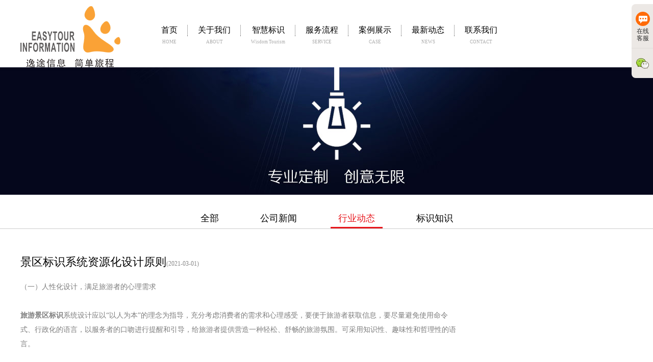

--- FILE ---
content_type: text/html,text/html
request_url: http://yituinfo.com/newsview.php?sel2=2&NewsID=69&SortID=2
body_size: 5243
content:
<!DOCTYPE html PUBLIC "-//W3C//DTD XHTML 1.0 Transitional//EN" "http://www.w3.org/TR/xhtml1/DTD/xhtml1-transitional.dtd">
<html xmlns="http://www.w3.org/1999/xhtml">
<head>
<meta http-equiv="Content-Type" content="text/html; charset=utf-8" />
<title>深圳前海逸途信息科技有限公司-景区标识系统资源化设计原则</title>
<link href="images/css.css" rel="stylesheet" type="text/css" />
<meta name="keywords" content="" />
<meta name="description" content="" />

<!-- banner切换 -->
<script type="text/javascript" src="js/jquery-1.8.0.min.js"></script>
<script type="text/javascript" src="js/jquery.jslides.js"></script>
<!-- end of banner -->



<!-- 合作伙伴 -->
<!--<script type="text/javascript" src="js/jquery.js"></script>-->
<script type="text/javascript" src="js/jquery.SuperSlide2.js"></script>
<!-- 合作伙伴end --> 
</head>

<body oncontextmenu='return false' ondragstart='return false' onselectstart ='return false' onselect='document.selection.empty()' oncopy='document.selection.empty()' onbeforecopy='return false' onmouseup='document.selection.empty()'>
<div class="top">
	<div class="logo"><a href="index.php"><img src="images/logo.png" /></a></div> 
    <div class="menu">
    	<ul>
        	<li ><a href="index.php">首页</a><p>HOME</p></li>
            <li ><a href="about.php">关于我们</a><p>ABOUT</p></li>
            <li ><a href="tourism.php">智慧标识</a><p>Wisdom Tourism </p></li>
            <li ><a href="design.php">服务流程</a><p>SERVICE </p></li>
            <li ><a href="case.php">案例展示</a><p>CASE</p></li>
             <li ><a href="news.php">最新动态</a><p>NEWS</p></li>
            <!--<li ><a href="download.php">软件下载</a><p>Software Download </p></li>-->
            <li  style="background:none;"><a href="contact.php">联系我们</a><p>CONTACT</p></li>
        </ul>
    </div> 
    
</div> 
<div class="inbanner" style="background:url(images/inbanner.jpg) top center no-repeat;"></div><!-- inbanner end -->

<div class="intopnav">
	<div class="intopnav_show">
    	<span ><a href="news.php?sel2=0">全部</a></span>
      <span ><a href="news.php?sel2=3&SortID=3">公司新闻</a></span>
      <span  class="sel2" ><a href="news.php?sel2=2&SortID=2">行业动态</a></span>
      <span ><a href="news.php?sel2=1&SortID=1">标识知识</a></span>
    </div>
</div><!-- top intopnav --> 
 

<div class="newsbox">
   <div class="newsbox_1">
   		<div class="newsbox_1_tit">景区标识系统资源化设计原则<span>(2021-03-01)</span></div>
        <div class="newsbox_1_show">
          <span style="font-size:14px;">（一）人性化设计，满足旅游者的心理需求</span><br />
<br />
<span style="font-size:14px;"><strong>旅游景区标识</strong>系统设计应以“以人为本”的理念为指导，充分考虑消费者的需求和心理感受，要便于旅游者获取信息，要尽量避免使用命令式、行政化的语言，以服务者的口吻进行提醒和引导，给旅游者提供营造一种轻松、舒畅的旅游氛围。可采用知识性、趣味性和哲理性的语言。</span><br />
<br />
<span style="font-size:14px;">（二）规范化设计，方便旅游者完成旅游活动</span><br />
<br />
<span style="font-size:14px;">1、主题鲜明，位置突出</span><br />
<br />
<span style="font-size:14px;"><strong>旅游景区标识</strong>语言需要简明扼要，清晰准确。色彩醒目，搭配恰当，易于辨识。在位置的选择上，应该设置于景区的交通流线上，如出入口、交叉口、标志性景点前等等游客的必经之处。需要具备最大的能见度和可辨识性，使游客在一瞥之间就能捕捉到所需的信息。</span><br />
<br />
<span style="font-size:14px;">2、连续设置，形成序列</span><br />
<br />
<span style="font-size:14px;"><strong>旅游景区标识</strong>设置应连贯成序，构成游线，引导旅游者顺利完成景区内的游览活动。同时，连贯有序的标识设置更具备整体性、系统性，不仅提高可观赏性，更是有利于加深游客对景区主题游线的接受程度和记忆度。</span><br />
<br />
<span style="font-size:14px;">3、景观化设计，增加景区吸引力</span><br />
<br />
<p>
	<span style="font-size:14px;">经过景观资源化设计的旅游景区标识系统，仅充分挖掘了自身的功能价值、美学价值和文化价值，同时其本身更具备外在美感，成为景区旅游资源的重要组成部分。</span>
</p>
<p>
	<span style="font-size:14px;">&nbsp; &nbsp; &nbsp; &nbsp; &nbsp; &nbsp; &nbsp; &nbsp; &nbsp; &nbsp; &nbsp; &nbsp; &nbsp; &nbsp; &nbsp; &nbsp; &nbsp; &nbsp; &nbsp; &nbsp; &nbsp; &nbsp; &nbsp; &nbsp; &nbsp; &nbsp; &nbsp; &nbsp; &nbsp; &nbsp; &nbsp; &nbsp; &nbsp; &nbsp; &nbsp;&nbsp;</span><img src="/zequnadmin/kindeditor/attached/image/20160415/20160415153805_74075.jpg" title="景区标识系统资源化设计原则" alt="景区标识系统资源化设计原则" />
</p>
<span style="font-size:14px;">&nbsp;</span><br />        </div>
        <div class="newsbox_1_show2">
          
        <p>上一篇: 
                      <a href="newsview.php?sel2=2&NewsID=68&SortID=2">景区内部旅游标识系统，一文看懂，值得珍藏！ </a>
                </p>        
      		<p>下一篇: 
                  <a href="newsview.php?sel2=2&NewsID=70&SortID=2">标识标牌制作的哪些特点备受关注 </a>
                  </p>

        </div>
   </div>
   <!--<div class="newsbox_2"><img src="images/news01.jpg" width="273" height="194" /></div>--> 
</div><!-- newsbox end -->  




﻿<div class="endbg">
	<div class="end">
    	<ul class="end1">
        	<li style="background:url(images/index_50.png) left top no-repeat;;">
            	<p class="endtext01">全国服务热线:</p>
                <p class="endtext02">159 8986 5672</p>
                <!--<p class="endtext03" style="margin-top:30px;color:#000">159 8986 5672</p>-->
                <p class="endqq"><p class="endqq"><img src="images/index_53_2.jpg" width="68" height="33" usemap="#Map" border="0" />
                  <map name="Map" id="Map">
                    <area shape="rect" coords="-3,2,28,35" href="#" />
                    <area shape="rect" coords="35,-2,71,31" href="#" />
                    <!--<area shape="rect" coords="78,2,110,31" href="#" />-->
                  </map>
                </p>
                <div class="endtext04"><img src="images/index_57.jpg" width="21" height="21" /></div>
            </li>
            <li>
            	<p class="endtext05">深圳前海逸途信息科技有限公司</p>
                <p class="endtext06">地址：深圳市龙岗区南联路73号<br/>
                电话：15989865672<br/>
                邮箱：yituinfo@163.com</p>
				<div class="endtext04"><img src="images/index_57.jpg" width="21" height="21" /></div>
            </li>
            <li>
                <p class="endtext05">关键词：智慧旅游,景区标识,金属仿木纹,仿生标识,设计,制作</p>
                <p class="endtext06"><br/>
                ICP备案：Magento Demo Store<br/>
                Copyright © 2008-2015 逸途在线版权所有.</p>
				<p><a href="zequnadmin/Login.php">网站管理</a></p>
				<div class="endtext04"><img src="images/index_57.jpg" width="21" height="21" /></div>
            </li>
        </ul>
    	<div class="end2">友情链接:
        <a href=''></a>/<a href=''></a>/<a href='http://www.hzcxhcy.com/'>深圳雕塑设计</a>/<a href='http://www.dongjusign.com/'>深圳标识公司</a>            

        </div>
  </div><!-- end end -->
</div><!-- endbg end -->
<script type="text/javascript" src="js/scrolltopcontrol.js"></script>
<link rel="stylesheet" href="css/index.css" type="text/css" media="screen" />
<!--<script type="text/javascript" src="js/jquery-1.7.2.min.js"></script>-->
<div class="service_box">
	<ul class="tab_nav">
		<li><a href="#"><i class="icon icon_1"></i>在线客服</a></li>
		<li><a href="#"><i class="icon icon_3"></i></a></li>
	</ul>
	<div class="tab_content">
		<div class="tab_plan">
			<p class="fs14">在线客服1:<br />
			<a target="_blank" href="http://wpa.qq.com/msgrd?v=3&amp;uin=48240567&amp;site=qq&amp;menu=yes" class="qq_link"><img border="0" src="http://wpa.qq.com/pa?p=2:48240567:51" alt="点击这里给我发消息" title="点击这里给我发消息"></a></p>
			<p class="fs14 mt10">在线客服2:<br />
			<a target="_blank" href="http://wpa.qq.com/msgrd?v=3&amp;uin=89215914&amp;site=qq&amp;menu=yes" class="qq_link"><img border="0" src="http://wpa.qq.com/pa?p=2:89215914:51" alt="点击这里给我发消息" title="点击这里给我发消息"></a></p>
			<p class="fs14 mt10">在线客服3:<br />
			<a target="_blank" href="http://wpa.qq.com/msgrd?v=3&amp;uin=2270963998&amp;site=qq&amp;menu=yes" class="qq_link"><img border="0" src="http://wpa.qq.com/pa?p=2:2270963998:51" alt="点击这里给我发消息" title="点击这里给我发消息"></a></p>
			<p class="fs14 mt10">商务客服:<br />
			<a target="_blank" href="http://wpa.qq.com/msgrd?v=3&amp;uin=3013634731&amp;site=qq&amp;menu=yes" class="qq_link"><img border="0" src="http://wpa.qq.com/pa?p=2:3013634731:51" alt="点击这里给我发消息" title="点击这里给我发消息"></a></p>
			<p class="mt10">服务时间:<br />
			9:00-18:00(工作日)<br />
			</p>
		</div>
		<div class="tab_plan" style="display: none;">
			<img src="images/weixin1.jpg" alt="官方微信自助客服" width="130" height="130" />
			<img src="images/weixin2.jpg" alt="官方微信自助客服" width="130" height="130" />
			<img src="images/weixin3.jpg" alt="官方微信自助客服" width="130" height="130" />
			<img src="images/weixin4.jpg" alt="官方微信自助客服" width="130" height="130" />
			<p>扫码微信洽谈</p>
		</div>
	</div>
</div>

<script type="text/javascript">
$(".service_box .tab_nav li").hover(function(){
	var i=$(this).index();
	$(this).addClass("active").siblings().removeClass("active");
	$(".service_box .tab_plan:eq("+i+")").show().siblings().hide();
});
$(function(){
	var t;
	$(".service_box").hover(function(){
		$(".service_box").animate({right:0},300)
		clearTimeout(t);
	},function(){
		t=setTimeout(function(e){
			$(".service_box").animate({right:"-146px"},300);
			$(".service_box").find(".tab_nav li").removeClass("active");
		},1000);
	});
});
var isTransition=true;
$(".m_logo").hover(function(){
	var r=0;
	if(isTransition){
		animateTime = setInterval(function(){
			if (r>=153){
				clearInterval(animateTime);
				isTransition=true;
			}else{
				isTransition=false;
				r++;
				$(".m_logo a").attr("style","-webkit-mask:-webkit-gradient(radial, 45 25, "+r+", 45 25, "+(r+15)+", from(rgb(0, 0, 0)), color-stop(0.5, rgba(0, 0, 0, 0.2)), to(rgb(0, 0, 0)));")
			};
		},5);
	}
},function(){
	return;
});

</script> 
<!--[if lt IE 7]>
<script type="text/javascript">
	window.onscroll = function(){
		doc_scroll();
	};
	var doc_scroll = function(){
		var height = document.documentElement.clientHeight - 90 ;
		var scroll_top = $(document).scrollTop() ;
		$(".service_box").css({
			"top" : height + scroll_top - 74
		});
	};
	doc_scroll();
</script> 
<![endif]-->
<script type="text/javascript" src="js/scrolltopcontrol.js"></script>
</body>
</html>


--- FILE ---
content_type: text/css
request_url: http://yituinfo.com/images/css.css
body_size: 4564
content:
@charset "utf-8";
html{font-family:"微软雅黑"; }
body{margin:0; padding:0; font-family: "微软雅黑"; font-size:12px; color:#7d7d7d; background:#ffffff;}
h1,h2,h3,h4,h5,h6{margin:0; padding:0; font-weight:normal;}
ul,ol,li,dl,dt,dd{margin:0; padding:0; list-style:none;}
img{border:0;padding:0; margin:0; }
td{padding:0; margin:0; border:0;}
p{ padding:0; margin:0;border:0;}
form,pre,fleldset,input,textarea{margin:0; padding:0;}
a{text-decoration:none;}
a:link,a:visited,a:active{color:#7d7d7d;text-decoration:none;}
a:hover{color:#7d7d7d; text-decoration:none;}



.top{ width:1200px; height:120px; margin:12px auto 0;}
.logo{ float:left; width:200x; height:120px; margin-right:60px;}
.menu{ float:left; width:910px; height:83px; margin-top:37px;font-family:"微软雅黑"; }
.menu ul li{ float:left; display:block; font-size:16px; color:#000; text-align:center; padding:0 20px; background:url(index_13.jpg) top right no-repeat;}
.menu ul li a{color:#000;}
.menu ul li a:hover{color:#e7161c;}
.menu ul li.sel a{color:#e7161c;}
.menu ul li p{font-size:9px;color:#ababab; margin-top:5px;}
.topright{ float:right; width:210px; height:154px;}
.topright1{ margin-top:20px; height:34px;}
.topright1 ul li{ float:left; display:block; width:34px; height:34px; margin-right:10px;}
.topright2{ margin-top:15px; height:36px; clear:both}

.wrap_center { float:left;position:relative;left:50% }
.wrap_center_inner { position:relative;left:-50% }

.inge_box { display:inline-block;margin:0 14px;vertical-align:top }
.inge_box:first-child { margin-left:0 }
.inge_box:last-child { margin-right:0 }
.inge_box h1 { color:#000;font-size:18px;margin-left:7px }
.inge_box h3 { color:#828282;font-size:14px;margin-top:8px;margin-left:7px  }
.inge_lb { height:98px;background-color:#eee;margin-top:0;padding-top:7px; }
.arch_box { background-image:url(arch_bg.png);background-repeat:no-repeat;height:608px;background-size:cover;clear:both }

.arch_slide { width:476px;position:relative;left:50%;margin-left:-238px }
.arch_slide .bd ul { padding:15px;zoom:1; }
.arch_slide .bd li { width:476px }
.arch_slide .prev { position: absolute;left: -15%;top: 50%;margin-top: -38px;display: block;width: 38px;height: 76px;background:url(arrow_left.png) no-repeat; }
.arch_slide .next { position: absolute;left:auto;right:-15%;top: 50%;margin-top: -38px;display: block;width: 38px;height: 76px;background: url(arrow_right.png) no-repeat; }
.env_box { width:1200px;position:relative;left:50%;margin-left:-600px; }
.env_box img { float:left;margin:0 }
.env_box div { float:left;margin:0;width:300px;height:198px;background-color:#f4f4f4;color:#000;font-size:28px;text-align:center;line-height:198px }

.banner{ width:100%; height:600px; clear:both; overflow:hidden;}
#full-screen-slider { width:100%; height:600px; float:left; z-index:0; position:relative;}
#slides { display:block; width:100%; height:600px; list-style:none; padding:0; margin:0; position:relative}
#slides li { display:block; width:100%; height:100%; list-style:none; padding:0; margin:0;}
#slides li a { display:block; width:100%; height:100%; text-indent:-9999px}
#pagination { display:block; list-style:none; position:absolute; left:50%; bottom:20px; z-index:9900;  padding:5px 15px 5px 0; margin:0}
#pagination li { display:block; list-style:none; width:12px; height:12px; float:left; margin-left:10px; border-radius:5px; background:url(circle01.png) no-repeat; }
#pagination li a { display:block; width:100%; height:100%; padding:0; margin:0;  text-indent:-9999px;}
#pagination li.current {background:url(circle02.png) no-repeat;}
	

.box01{ width:1200px; height:auto; margin:0 auto; padding-top:30PX; padding-bottom:70px; overflow:hidden;font-family:"微软雅黑";}
.title01{ font-size:36px; text-align:center; line-height:1.8;color:#e7161c; background:url(titlebg.jpg) bottom center no-repeat;}
.title01_2{ font-size:33px; text-align:center; line-height:1.8;color:#000; background:url(abouttline.png) bottom center no-repeat;}
.title02{ font-size:16px; text-align:center; line-height:1.8; color:#a0a0a0;}
.show01{ width:1200px; height:200px; clear:both; margin-top:50px;}
.show01 ul li{ float:left; display:block; width:130px; height:200px; margin:0 20px;}
.tu{ /*background-color:#333; border-radius:50%;*/ background-repeat:no-repeat; background-size:100% 100%; width:130; height:130px; text-align:center; cursor:pointer; margin:0 auto;}
.tu:hover{ /*background-color:#e7161c;*/ display:block;}
.tu img:hover{ transform:rotateY(180deg);}
.tu img{ width:60px; height:60px; vertical-align:center; padding:35px; transition:0.7s; -moz-transition:0.7s;-webkit-transition:0.7s;-o-transition:0.7s;}

.tu1{background-image:url(btn1.png)}
.tu1:hover{background-image:url(btn1h.png)}
.tu2{background-image:url(btn2.png)}
.tu2:hover{background-image:url(btn2h.png)}
.tu3{background-image:url(btn3.png)}
.tu3:hover{background-image:url(btn3h.png)}
.tu4{background-image:url(btn4.png)}
.tu4:hover{background-image:url(btn4h.png)}
.tu5{background-image:url(btn5.png)}
.tu5:hover{background-image:url(btn5h.png)}
.tu6{background-image:url(btn6.png)}
.tu6:hover{background-image:url(btn6h.png)}
.tu7{background-image:url(btn7.png)}
.tu7:hover{background-image:url(btn7h.png)}

.tutext{ margin-top:20px; font-size:18px; color:#333; text-align:center; }



.bg001{ background-color:#f5f5f5; padding:50px 0;font-family:"微软雅黑";}
.box02{ width:1200px; height:auto; margin:0 auto; overflow:hidden;}
.title01-1{ font-size:36px; text-align:center; line-height:1.8;color:#e7161c;}
.show02{ font-size:16px; line-height:1.8; overflow:hidden; margin-bottom:20px; text-align:center; clear:both; margin-top:15px;}
.aboutimg01{ width:705px; height:160px; margin-left:247px;}
.more01{ width:130px; height:36px; margin-left:535px; text-align:center; line-height:36px; background-color:#e7161c; color:#fff; font-size:16px; clear:both; margin-top:30px;}
.more01 a{ color:#fff}

.content{ width:1280px; height:auto; padding-bottom:20px; margin:0 auto; overflow:hidden;}

.show03{ width:1200px; height:350px; clear:both; margin:0 auto; padding-top:40px;font-family:"微软雅黑"; }	
	  .show03{ width:1200px; height:540px; overflow:hidden;}
	  .show03 #LeftBotton{height:46px; width:25px; background: url(arrow-left.png) no-repeat;overflow:hidden;float:left;display:inline;margin:0 34px 0 0;cursor:pointer; position: relative; top:118px; left:0;}
	  .show03 #RightBotton{height:46px; width:25px; background:url(arrow-right.png) no-repeat;overflow:hidden;float:right;display:inline;margin:0 0 0 0;cursor:pointer; position: relative; top:118px; right:0;}
	  .show03 .Cont{width:1200px;overflow:hidden;float:left;}
	  .show03 .ScrCont{width:1200px;}
	  .show03 .Cont .pic{width:336px; height:250px; float:left; margin-right:15px; margin-left:15px; overflow:hidden;}
	  .show03 .Cont .pic img{display:block; width:336px; height:157px;}
	  .show03 .Cont .pic .pictext{width:336px; height:50px; font-size:16px; margin-top:15px;}
	  .show03 .Cont .pic .pictext h2{font-size:16px; color:#000;}
	  .show03 .Cont .pic .pictext h2 a{color:#000;}
	  .show03 .Cont .pic .pictext h4{font-size:12px; color:#999; line-height:2;}
	  .show03 .Cont .pic .pictext h4 a{color:#999;}
	  .show03 .Cont .pic .pictext p{ width:80px; border-bottom:2px solid #e7161c;}
	  
	  .show03 #List1,.show03 #List2{float:left;} 



.box03{ width:1200px; height:auto; margin:0 auto; overflow:hidden;}
.box03 ul li{ display:block; float:left; width:374px;}
.title03{ color:#000; line-height:2.5; font-size:15px; border-bottom:1px solid #ddd; margin-bottom:10px;}
.title03 span{ color:#a0a0a0;}
.img374{ width:374px; height:122px; margin-bottom:15px;}
.list01{ width:374px;}
.list01 dl dd{ line-height:26px; background:url(dot.jpg) left center no-repeat; padding-left:10px; font-size:13px;}　


.show04{ width:1200px; height:auto;clear:both; overflow:hidden;}
	.mr_frbox{ height:240px; margin-top:40px;}
	.mr_frBtnL{float:left;margin:85px 30px 0px 0px;cursor:pointer;display:inline;}
	.mr_frBtnR{float:right;margin-top:85px;cursor:pointer;}	
	.mr_frUl{float:left;height:240px;width:1120px;}
	.mr_frUl ul li{display:inline;float:left;height:240px;width:202px; margin-left:7px; margin-right:7px; overflow:hidden;}
	.mr_frUl ul li img{display:block;margin-bottom:7px;border:1px solid #ccc; -webkit-filter:grayscale(100%); }
	.mr_frUl ul li a:hover img{border:1px solid #e7161c; -webkit-filter: grayscale(0%);}


.endbg{ border-top:1px solid #ccc; padding-top:30px; padding-bottom:20px; clear:both;font-family:"微软雅黑"; }
.end{ width:1200px; height:auto; margin:0 auto; overflow:hidden;}
.end1 li{ float:left; display:block; width:400px; height:auto;}
.end2{ text-align:center; clear:both; color:#333; line-height:2; width:1200px; height:auto; margin:0 auto; padding-top:30px;}
.end2 a{ color:#7d7d7d;}

.endtext01{ color:#444; line-height:2; font-size:14px; padding-left:120px}
.endtext02{ color:#000; line-height:2; font-size:24px; margin-bottom:10px; padding-left:120px}
.endqq{ height:33px; padding-left:120px}
.endtext04{ width:21px; height:21px; clear:both; margin-top:10px;}
.endtext05{ color:#444; line-height:2; font-size:14px;}
.endtext06{ line-height:2; padding-bottom:15px;}


/* in */
.incontent{ width:100%; height:auto; overflow:hidden; border-top:1px solid #ccc; clear:both;font-family:"微软雅黑"; }
.about01{ width:1200px; height:auto; margin:0 auto;}
.about01 ul li{display:block; float:left; width:350px; height:auto; overflow:hidden; margin-right:75px;}
.about01 h3{ color:#222; font-size:24px; margin-top:25px; margin-bottom:10px;}
.about01 p{ font-size:14px; line-height:1.8; padding-bottom:40px;}

.about02{ width:1200px; height:500px; margin:0 auto; clear:both; padding-bottom:20px;}
.about03{ width:1200px; height:160px; margin:0 auto 20px auto; clear:both; background-color:#f5f5f5; overflow:hidden;}
.about03_1{ float:left; width:360px; height:160px;}
.about03_2{ float:right; width:740px; height:100px; padding:30px 50px; line-height:1.8; font-size:14px;}
.about04{ width:1200px; height:600px; margin:0 auto; clear:both; padding-bottom:30px;}





.contact01{ width:1200px; height:auto; margin:0 auto; clear:both; padding-bottom:30px; padding-top:40px;font-family:"微软雅黑"; }
.contact01_1{ width:600px; height:auto; float:left; line-height:2; font-size:14px; padding-bottom:50px;}
.intitle01{ color:#333; font-size:26px; padding-bottom:15px;}
.contact01_2{ width:600px; height:auto; float:right;}
.contact01_2 td{ padding-top:5px; padding-bottom:5px;}
.field01{ width:240px; height:40px; line-height:40px; color:#888; padding-left:10px; font-family:"微软雅黑"; font-size:14px; border:1px solid #ccc;}
.field02{ width:540px; height:160px; line-height:30px; color:#888; padding-left:10px; font-family:"微软雅黑"; font-size:14px; border:1px solid #ccc;}
.button01{ width:160px; height:44px; line-height:44px; font-size:15px; color:#fff; text-align:center; background-color:#e7161c; font-family:"微软雅黑"; border:none; cursor:pointer; border-radius:6px;}
.contact04{ width:1200px; height:430px; margin:0 auto; clear:both; padding-bottom:30px;}


.inbanner{ width:100%; height:250px; clear:both;}

.intopnav{ width:100%; height:36px; border-bottom:1px solid #ccc; margin-top:30px;}
.intopnav_show{ width:1200px; height:36px; margin:0 auto; text-align:center;font-family:"微软雅黑";}
.intopnav_show span{ display:inline-block; font-size:18px;}
.intopnav_show span a{ display:inline-block;line-height:33px; color:#000; border-bottom:3px solid #fff; padding:0 15px; margin:0 24px;}
.intopnav_show span a:Hover{  display:inline-block; padding:0 15px; color:#e7161c; border-bottom:3px solid #e7161c; line-height:33px;}
.intopnav_show span.sel2 a{  display:inline-block; padding:0 15px; color:#e7161c; border-bottom:3px solid #e7161c; line-height:33px;}

.casebox{ width:1200px; height:auto; clear:both; padding-top:30px; padding-bottom:50px; overflow:hidden; margin:0 auto;font-family:"微软雅黑"; }
.casebox ul li{ float:left; display:block; width:376px; height:260px; margin-bottom:25px; margin-right:36px;}
.casebox_img{ width:376px; height:161px;}
.casebox_text1{font-size:16px; color:#000; margin-top:15px;}
.casebox_text1 a{color:#000;}
.casebox_text2{font-size:12px; color:#999; line-height:2.5;}
.casebox_text2 a{color:#999;}
.casebox_text3{ width:80px; border-bottom:2px solid #e7161c;}

.page{ width:1200px; height:24px; margin:0 auto; text-align:center; clear:both; padding-top:10px;}
.page span{ display:inline-block;}
.page span a{ display:inline-block; line-height:22px; border:1px solid #ccc; color:#000; padding:0 8px; margin:0 5px;}
.page span a:Hover{ display:inline-block; line-height:22px; border:1px solid #e7161c; color:#fff; padding:0 8px; margin:0 5px; background-color:#e7161c;}
.page span.sel3 a{ display:inline-block; line-height:22px; border:1px solid #e7161c; color:#fff; padding:0 8px; margin:0 5px; background-color:#e7161c;}

.casebox_1{ width:860px; height:auto; float:left; margin-top:20px; padding-bottom:60px;}
.casebox_1_tit{ font-size:16px; line-height:2;}
.casebox_1_text{ font-size:14px; line-height:2;}
.casebox_1_text img{ margin:10px 0;}
.casebox_2{ width:64px; height:186px; position:fixed; top:600px; right:18%; z-index:100;}
.casebox_2 ul li{ display:block; width:64px; height:60px; margin-bottom:2px;}
.casebox_2 ul li a{ display:block; width:64px; height:60px; background-color:#c4c4c4;}
.casebox_2 ul li a:Hover{ display:block; width:64px; height:60px; background-color:#e7161c;}





.show05{ width:1200px; height:auto;clear:both; overflow:hidden;font-family:"微软雅黑"; }
.show05 ul li{ float:left; display:block; width:200px; height:100px; border:1px solid #ccc; padding:0 9px; margin:0 10px 9px 10px;}
.show05 ul li img{ width:200px; height:100px; -webkit-filter:grayscale(100%);}
.show05 ul li img:Hover{ width:200px; height:100px; -webkit-filter:grayscale(0);}


.newsbox{ width:1200px; height:auto; clear:both; padding-top:40px; padding-bottom:50px; overflow:hidden; margin:0 auto; font-family:"微软雅黑"; }
.newsbox ul li{display:block; width:1200px; height:250px; margin-bottom:25px; background-color:#f5f5f5;}
.newsbox_title{ width:240px; height:215px; float:left; padding-left:25px; padding-top:35px; font-size:22px; color:#000;}
.newsbox_title a{ color:#000;}
.newsbox_text{ width:550px; height:200px; float:left; padding-left:40px; padding-right:40px; padding-top:35px; font-size:14px; line-height:2;}
.newsbox_img{ width:273px; height:194px; float:left; padding-top:28px;}
.newsbox ul li a{ display:block;}
.newsbox ul li:hover{ display:block; background-color:#eee;}

.newsbox_1{ width:860px; height:auto; float:left; padding-bottom:50px;}
.newsbox_1_tit{ color:#000; font-size:22px; margin-bottom:20px; margin-top:10px;}
.newsbox_1_tit span{ color:#888; font-size:12px;}
.newsbox_1_show{ font-size:14px; line-height:2; padding-bottom:50px;}
.newsbox_1_show2{ line-height:2; font-size:14px; color:#333; margin-top:30px;}
.newsbox_1_show2 a:Hover{ color:#333;}

.newsbox_2{ width:300px; height:auto; float:right; padding-top:30px;}

.designbox{ width:1200px; height:auto; clear:both; padding-top:40px; padding-bottom:50px; overflow:hidden; margin:0 auto; }
.designbox_1{ width:730px; height:auto; float:left;}
.designbox_1 h2{ color:#333; font-size:32px; line-height:2; margin-top:10px;}
.designbox_1 h3{ color:#888; font-size:14px; margin-bottom:20px;}
.designbox_2{ width:380px; height:auto; float:right; margin-top:120px;}






.show03-1{ width:1200px; height:auto; clear:both; margin:0 auto; padding-top:40px; padding-bottom:30px; overflow:hidden;font-family:"微软雅黑"; }	
.show03-1 ul li{ float:left; display:block; width:376px; height:380px; margin-right:24px;}
.show03-1 ul li .pic{width:376px; height:350px; float:left; margin-right:15px; margin-left:15px; overflow:hidden;}
.show03-1 ul li .pic img{display:block; width:376px; height:278px;}
.show03-1 ul li .pic .pictext{width:336px; height:50px; font-size:16px; margin-top:15px;}
.show03-1 ul li .pic .pictext h2{font-size:16px; color:#000;}
.show03-1 ul li .pic .pictext h2 a{color:#000;}
.show03-1 ul li .pic .pictext h4{font-size:12px; color:#999; line-height:2;}
.show03-1 ul li .pic .pictext h4 a{color:#999;}
.show03-1 ul li .pic .pictext p{ width:80px; border-bottom:2px solid #e7161c;}

.more02{ display:block; width:130px; height:36px; margin-left:535px; text-align:center; line-height:36px; color:#666; border:1px solid #ccc; font-size:16px; clear:both; }
.more02 a{ display:block; width:130px; height:36px;}
.more02 a:hover{ display:block; width:130px; height:36px; color:#fff; background-color:#e7161c;}




--- FILE ---
content_type: text/css
request_url: http://yituinfo.com/css/index.css
body_size: 1284
content:
body, h1, h2, h3, h4, h5, h6, hr, p, blockquote, dl, dt, dd, ul, ol, li, pre, form, fieldset, legend, button, input, textarea, th, td{margin:0;padding:0}
body, button, input, select, textarea{font:12px Arial, Helvetica, sans-serif}
h1, h2, h3, h4, h5, h6{font-size:100%;color:#333;font-family:'微软雅黑', 'YaHei', '黑体', 'Hei', Tahoma, Helvetica, arial, sans-serif;}
address, cite, dfn, em, var{font-style:normal}
code, kbd, pre, samp{font-family:courier new, courier, monospace}
small{font-size:12px}
ul, ol, li{list-style:none}
a{color:#ff6e03;text-decoration:none}
a:hover{text-decoration:underline;}
sup{vertical-align:text-top}
sub{vertical-align:text-bottom}
legend{color:#000}
fieldset, img{border:0}
button, input, select, textarea{font-size:100%;vertical-align:middle;}
select{padding:2px;border:1px solid #ddd;-moz-border-radius:3px;-khtml-border-radius:3px;-webkit-border-radius:3px;border-radius:3px}
table{border-collapse:collapse;border-spacing:0}
img{vertical-align:top;display:inline-block;background-color:none;}
article, aside, details, figcaption, figure, footer, header, hgroup, menu, nav, section, summary, time, mark, audio, video{display:block;margin:0;padding:0}
mark{background:#ff0}
object, embed{outline:0}
p{line-height:1.6;color:#aaa}
.mt10{margin-top:10px}
.fs14{font-size:14px}

.service_box{position:fixed;z-index:1000;right:-147px;top:15%;margin-top:-100px;width:146px;border:1px solid #ece8e5;background:#fff;}
.service_box .tab_nav{position:absolute;left:-42px;top:-1px;}
.service_box .tab_nav > li{background:#ece8e5;border-bottom:1px solid #dfdbd9;}
.service_box .tab_nav > li.active{background:#ff6b09;}
.service_box .tab_nav > li:first-child{border-radius:8px 0 0;}
.service_box .tab_nav > li:last-child{border-bottom:none;border-radius:0 0 0 8px;}
.service_box .tab_nav > li > a{display:block;width:28px;padding:12px 6px 12px 8px;line-height:14px;text-align:center;color:#2c2c2c;text-decoration:none;}
.service_box .tab_nav > li.active > a{color:#fff;}
.service_box .tab_nav .icon{display:block;height:28px;width:28px;background:url(images/bg_online_service_new.gif) no-repeat;overflow:hidden;margin:3px 0;*margin:6px 0;}
.service_box .tab_nav .icon_1{background-position:0 0;}
.service_box .tab_nav .icon_2{background-position:-28px 0;}
.service_box .tab_nav .icon_3{background-position:-56px 0;}
.service_box .tab_nav .active .icon_1{background-position:0 -28px;}
.service_box .tab_nav .active .icon_2{background-position:-28px -28px;}
.service_box .tab_nav .active .icon_3{background-position:-56px -28px;}
.service_box .tab_content{padding:20px 5px 10px;position:relative;}
.service_box .tab_plan{display:none;text-align:center;}
.service_box .tab_plan p{color:#333;}
.tab_plan img{margin-top:15px}
